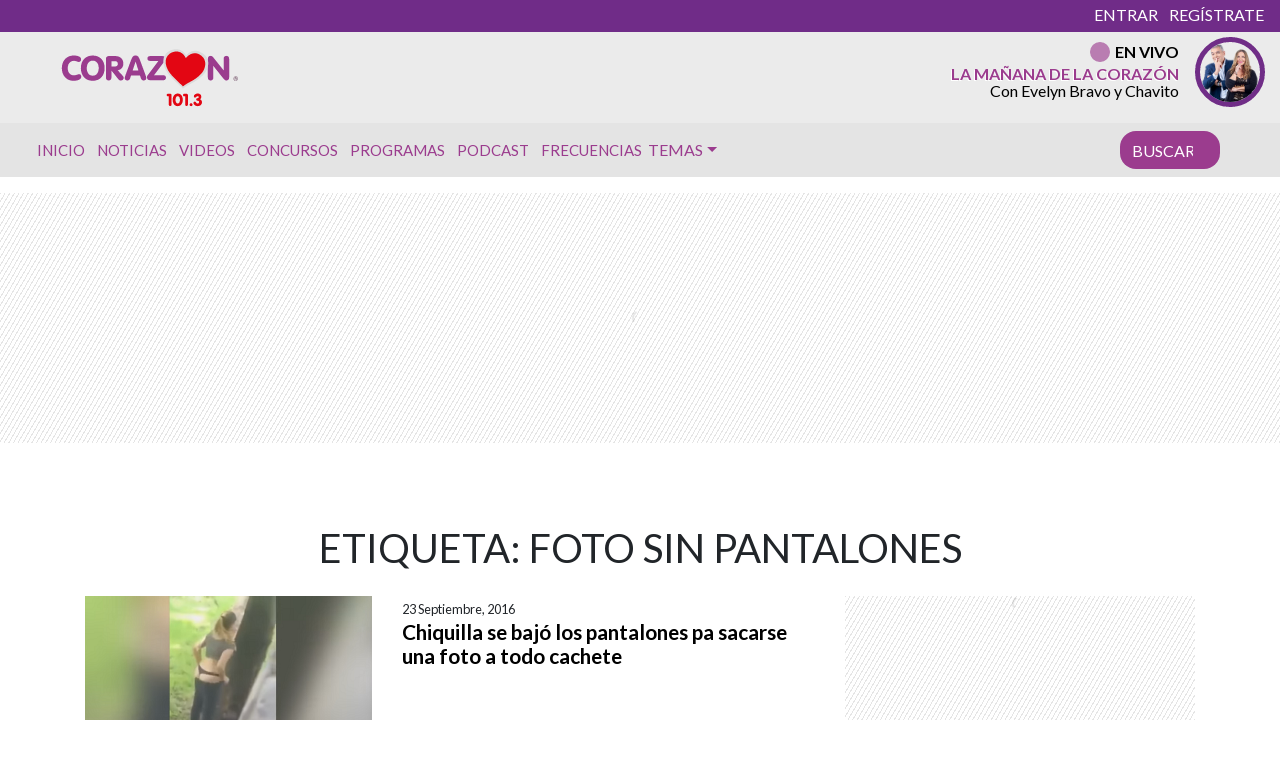

--- FILE ---
content_type: application/x-javascript;charset=utf-8
request_url: https://smetrics.corazon.cl/id?d_visid_ver=5.4.0&d_fieldgroup=A&mcorgid=2387401053DB208C0A490D4C%40AdobeOrg&mid=50751692306847577845055329784384163797&ts=1768996615746
body_size: -40
content:
{"mid":"50751692306847577845055329784384163797"}